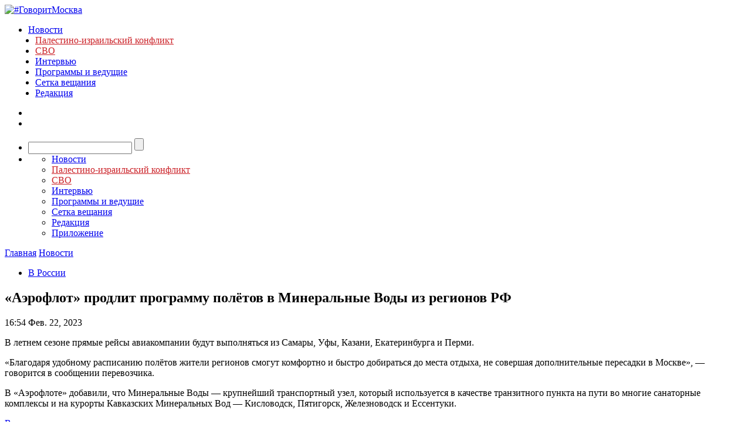

--- FILE ---
content_type: text/javascript; charset=utf-8
request_url: https://rb.infox.sg/json?id=3904&adblock=false&o=0
body_size: 5372
content:
[{"img": "https://rb.infox.sg/img/897307/image_402.jpg?795", "width": "300", "height": "185", "bg_hex": "#776941", "bg_rgb": "119,105,65", "text_color": "#fff", "timestamp": "1768595819552", "created": "1768564039080", "id": "897307", "title": "Россия вернула две трети стоимости замороженных активов", "category": "others", "body": "Россия компенсировала большую часть убытков из-за заморозки Западом ее резервов. Такими выводами поделились финансовые аналитики из Греции.", "source": "abnews.ru", "linkTarget": "byDefault", "url": "//rb.infox.sg/click?aid=897307&type=exchange&id=3904&su=aHR0cHM6Ly9jaXMuaW5mb3guc2cvb3RoZXJzL25ld3MvNW5XZ04vP3V0bV9zb3VyY2U9Z292b3JpdG1vc2t2YS5ydSZ1dG1fY2FtcGFpZ249MzkwNCZ1dG1fbWVkaXVtPWV4Y2hhbmdlJnV0bV9jb250ZW50PWFibmV3cy5ydSZpZD1nb3Zvcml0bW9za3ZhLnJ1"}, {"img": "https://rb.infox.sg/img/896542/image_402.jpg?796", "width": "300", "height": "185", "bg_hex": "#1D1108", "bg_rgb": "29,17,8", "text_color": "#fff", "timestamp": "1768595819552", "created": "1768393307472", "id": "896542", "title": "Украина второй день подряд атаковала Россию умными бомбами", "category": "others", "body": "Украина второй день подряд атаковала Россию умными бомбами", "source": "newsread.top", "linkTarget": "byDefault", "url": "//rb.infox.sg/click?aid=896542&type=exchange&id=3904&su=[base64]"}, {"img": "https://rb.infox.sg/img/896862/image_402.jpg?549", "width": "300", "height": "185", "bg_hex": "#8D6F59", "bg_rgb": "141,111,89", "text_color": "#fff", "timestamp": "1768595819552", "created": "1768475406089", "id": "896862", "title": "Тайна последнего доклада Герасимова. «Найдены» тысячи танков", "category": "others", "body": "Противник не оставляет попыток пробиться в освобождённые русской армией города и сёла. ВСУ сообщили о дефиците пехоты и невозможности наступать,", "source": "howto-news.info", "linkTarget": "byDefault", "url": "//rb.infox.sg/click?aid=896862&type=exchange&id=3904&su=[base64]"}, {"img": "https://rb.infox.sg/img/896923/image_402.jpg?25", "width": "300", "height": "185", "bg_hex": "#636978", "bg_rgb": "99,105,120", "text_color": "#fff", "timestamp": "1768595819552", "created": "1768482167402", "id": "896923", "title": "США нацелились на еще одну территорию помимо Гренландии", "category": "politics", "body": "США нацелились на еще один остров в Арктике", "source": "newsread.top", "linkTarget": "byDefault", "url": "//rb.infox.sg/click?aid=896923&type=exchange&id=3904&su=[base64]"}, {"img": "https://rb.infox.sg/img/895388/image_402.jpg?888", "width": "300", "height": "185", "bg_hex": "#655D56", "bg_rgb": "101,93,86", "text_color": "#fff", "timestamp": "1768595819552", "created": "1767947545280", "id": "895388", "title": "Россия в стиле «око за око» ответила на провокации США", "category": "others", "body": "Россия в стиле «око за око» ответила на провокации НАТО. Такими выводами поделился американский журналист Брэндон Дж. Вайхерт.", "source": "abnews.ru", "linkTarget": "byDefault", "url": "//rb.infox.sg/click?aid=895388&type=exchange&id=3904&su=aHR0cHM6Ly9jaXMuaW5mb3guc2cvb3RoZXJzL25ld3MvNW1zcHEvP3V0bV9zb3VyY2U9Z292b3JpdG1vc2t2YS5ydSZ1dG1fY2FtcGFpZ249MzkwNCZ1dG1fbWVkaXVtPWV4Y2hhbmdlJnV0bV9jb250ZW50PWFibmV3cy5ydSZpZD1nb3Zvcml0bW9za3ZhLnJ1"}, {"img": "https://rb.infox.sg/img/896544/image_402.jpg?890", "width": "300", "height": "185", "bg_hex": "#221316", "bg_rgb": "34,19,22", "text_color": "#fff", "timestamp": "1768595819552", "created": "1768393342844", "id": "896544", "title": "Найдено предсказание Жириновского по Ирану", "category": "politics", "body": "Найдено предсказание Жириновского по Ирану и разделу мира Россией и США", "source": "newsread.top", "linkTarget": "byDefault", "url": "//rb.infox.sg/click?aid=896544&type=exchange&id=3904&su=[base64]"}]